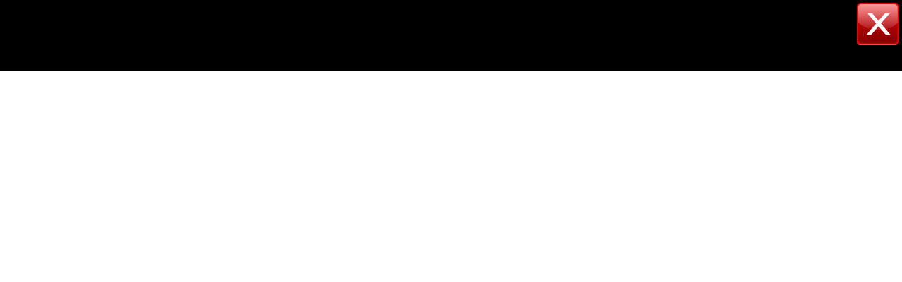

--- FILE ---
content_type: text/html; charset=UTF-8
request_url: http://www.odyssea.eu/geodyssea/view_360.php?link=https://health7.org/
body_size: 346
content:
<!DOCTYPE html PUBLIC "-//W3C//DTD XHTML 1.0 Strict//EN" "http://www.w3.org/TR/xhtml1/DTD/xhtml1-strict.dtd">
<html xmlns="http://www.w3.org/1999/xhtml">
<head>
<meta http-equiv="content-type" content="text/html; charset=utf-8"/>
<title>Vue &agrave; 360&deg; - 360&deg; view</title>
</head>
<frameset rows="100px,100%" border="0" frameborder="0" framespacing="0">
  <frame noresize="noresize" src="360nav.php?360name=&return=" />
  <frame noresize="noresize" src="" />
</frameset><noframes></noframes>
</html>

--- FILE ---
content_type: text/html; charset=UTF-8
request_url: http://www.odyssea.eu/geodyssea/360nav.php?360name=&return=
body_size: 522
content:
<!DOCTYPE html PUBLIC "-//W3C//DTD XHTML 1.0 Transitional//EN" "http://www.w3.org/TR/xhtml1/DTD/xhtml1-transitional.dtd">
<html lang="en-US" xml:lang="en-US" xmlns="http://www.w3.org/1999/xhtml">
<head>
<title>360 nav frame</title>
<style type="text/css">
* { margin: 0 auto; padding: 0; }
html, body { width: 100%; text-align: center; color: #FCFCFC; background: #000000; }
a { font-size: 0.6em; text-decoration:none; color: #CCC; }
</style>
</head>
<body>
    <div style="float: left; font: bold 26px tahoma, arial, georgia; margin-top: 16px; width:95%; text-align: center;">
                            </div>
<div style="float: right; margin: 4px 4px 0 0; cursor:pointer; width: 60px;">
	<img src="img/buttons/close.png" width="60" height="60" alt="Fermer" title="Fermer" onclick="top.close();" />
</div>
</body>
</html>